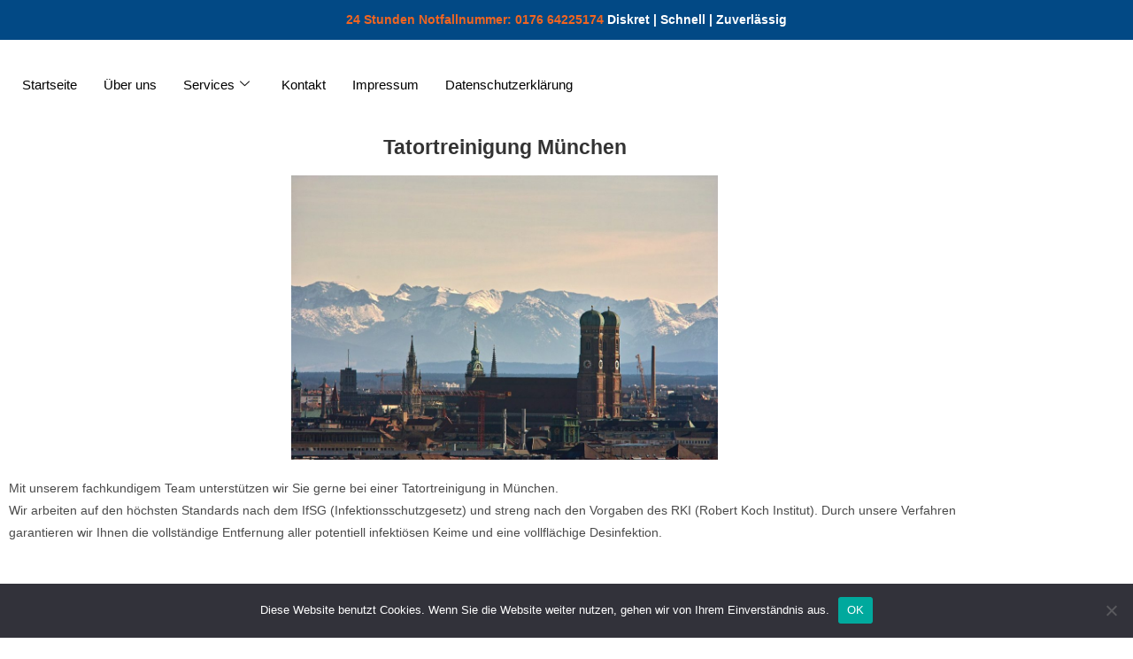

--- FILE ---
content_type: text/css
request_url: https://tatortreinigung.bayern/wp-content/uploads/elementor/css/post-248.css?ver=1768783639
body_size: 440
content:
.elementor-248 .elementor-element.elementor-element-ddd696d .elementskit-menu-container{height:80px;border-radius:0px 0px 0px 0px;}.elementor-248 .elementor-element.elementor-element-ddd696d .elementskit-navbar-nav > li > a{color:#000000;padding:0px 15px 0px 15px;}.elementor-248 .elementor-element.elementor-element-ddd696d .elementskit-navbar-nav > li > a:hover{color:#707070;}.elementor-248 .elementor-element.elementor-element-ddd696d .elementskit-navbar-nav > li > a:focus{color:#707070;}.elementor-248 .elementor-element.elementor-element-ddd696d .elementskit-navbar-nav > li > a:active{color:#707070;}.elementor-248 .elementor-element.elementor-element-ddd696d .elementskit-navbar-nav > li:hover > a{color:#707070;}.elementor-248 .elementor-element.elementor-element-ddd696d .elementskit-navbar-nav > li:hover > a .elementskit-submenu-indicator{color:#707070;}.elementor-248 .elementor-element.elementor-element-ddd696d .elementskit-navbar-nav > li > a:hover .elementskit-submenu-indicator{color:#707070;}.elementor-248 .elementor-element.elementor-element-ddd696d .elementskit-navbar-nav > li > a:focus .elementskit-submenu-indicator{color:#707070;}.elementor-248 .elementor-element.elementor-element-ddd696d .elementskit-navbar-nav > li > a:active .elementskit-submenu-indicator{color:#707070;}.elementor-248 .elementor-element.elementor-element-ddd696d .elementskit-navbar-nav > li.current-menu-item > a{color:#707070;}.elementor-248 .elementor-element.elementor-element-ddd696d .elementskit-navbar-nav > li.current-menu-ancestor > a{color:#707070;}.elementor-248 .elementor-element.elementor-element-ddd696d .elementskit-navbar-nav > li.current-menu-ancestor > a .elementskit-submenu-indicator{color:#707070;}.elementor-248 .elementor-element.elementor-element-ddd696d .elementskit-navbar-nav > li > a .elementskit-submenu-indicator{color:#101010;fill:#101010;}.elementor-248 .elementor-element.elementor-element-ddd696d .elementskit-navbar-nav > li > a .ekit-submenu-indicator-icon{color:#101010;fill:#101010;}.elementor-248 .elementor-element.elementor-element-ddd696d .elementskit-navbar-nav .elementskit-submenu-panel > li > a{padding:15px 15px 15px 15px;color:#000000;}.elementor-248 .elementor-element.elementor-element-ddd696d .elementskit-navbar-nav .elementskit-submenu-panel > li > a:hover{color:#707070;}.elementor-248 .elementor-element.elementor-element-ddd696d .elementskit-navbar-nav .elementskit-submenu-panel > li > a:focus{color:#707070;}.elementor-248 .elementor-element.elementor-element-ddd696d .elementskit-navbar-nav .elementskit-submenu-panel > li > a:active{color:#707070;}.elementor-248 .elementor-element.elementor-element-ddd696d .elementskit-navbar-nav .elementskit-submenu-panel > li:hover > a{color:#707070;}.elementor-248 .elementor-element.elementor-element-ddd696d .elementskit-navbar-nav .elementskit-submenu-panel > li.current-menu-item > a{color:#707070 !important;}.elementor-248 .elementor-element.elementor-element-ddd696d .elementskit-submenu-panel{padding:15px 0px 15px 0px;}.elementor-248 .elementor-element.elementor-element-ddd696d .elementskit-navbar-nav .elementskit-submenu-panel{border-radius:0px 0px 0px 0px;min-width:220px;}.elementor-248 .elementor-element.elementor-element-ddd696d .elementskit-menu-hamburger{float:right;}.elementor-248 .elementor-element.elementor-element-ddd696d .elementskit-menu-hamburger .elementskit-menu-hamburger-icon{background-color:rgba(0, 0, 0, 0.5);}.elementor-248 .elementor-element.elementor-element-ddd696d .elementskit-menu-hamburger > .ekit-menu-icon{color:rgba(0, 0, 0, 0.5);}.elementor-248 .elementor-element.elementor-element-ddd696d .elementskit-menu-hamburger:hover .elementskit-menu-hamburger-icon{background-color:rgba(0, 0, 0, 0.5);}.elementor-248 .elementor-element.elementor-element-ddd696d .elementskit-menu-hamburger:hover > .ekit-menu-icon{color:rgba(0, 0, 0, 0.5);}.elementor-248 .elementor-element.elementor-element-ddd696d .elementskit-menu-close{color:rgba(51, 51, 51, 1);}.elementor-248 .elementor-element.elementor-element-ddd696d .elementskit-menu-close:hover{color:rgba(0, 0, 0, 0.5);}@media(max-width:1024px){.elementor-248 .elementor-element.elementor-element-ddd696d .elementskit-nav-identity-panel{padding:10px 0px 10px 0px;}.elementor-248 .elementor-element.elementor-element-ddd696d .elementskit-menu-container{max-width:350px;border-radius:0px 0px 0px 0px;}.elementor-248 .elementor-element.elementor-element-ddd696d .elementskit-navbar-nav > li > a{color:#000000;padding:10px 15px 10px 15px;}.elementor-248 .elementor-element.elementor-element-ddd696d .elementskit-navbar-nav .elementskit-submenu-panel > li > a{padding:15px 15px 15px 15px;}.elementor-248 .elementor-element.elementor-element-ddd696d .elementskit-navbar-nav .elementskit-submenu-panel{border-radius:0px 0px 0px 0px;}.elementor-248 .elementor-element.elementor-element-ddd696d .elementskit-menu-hamburger{padding:8px 8px 8px 8px;width:45px;border-radius:3px;}.elementor-248 .elementor-element.elementor-element-ddd696d .elementskit-menu-close{padding:8px 8px 8px 8px;margin:12px 12px 12px 12px;width:45px;border-radius:3px;}.elementor-248 .elementor-element.elementor-element-ddd696d .elementskit-nav-logo > img{max-width:160px;max-height:60px;}.elementor-248 .elementor-element.elementor-element-ddd696d .elementskit-nav-logo{margin:5px 0px 5px 0px;padding:5px 5px 5px 5px;}}@media(max-width:767px){.elementor-248 .elementor-element.elementor-element-ddd696d .elementskit-nav-logo > img{max-width:120px;max-height:50px;}}

--- FILE ---
content_type: text/css
request_url: https://tatortreinigung.bayern/wp-content/uploads/elementor/css/post-271.css?ver=1768809210
body_size: -210
content:
.elementor-271 .elementor-element.elementor-element-9ab2651{text-align:center;}.elementor-271 .elementor-element.elementor-element-83f4a2d img{width:43%;}.elementor-271 .elementor-element.elementor-element-ec29861 .elementor-icon-wrapper{text-align:center;}@media(min-width:768px){.elementor-271 .elementor-element.elementor-element-a05ebc6{width:10%;}.elementor-271 .elementor-element.elementor-element-4067970{width:90%;}}@media(max-width:767px){.elementor-271 .elementor-element.elementor-element-83f4a2d img{width:100%;}}